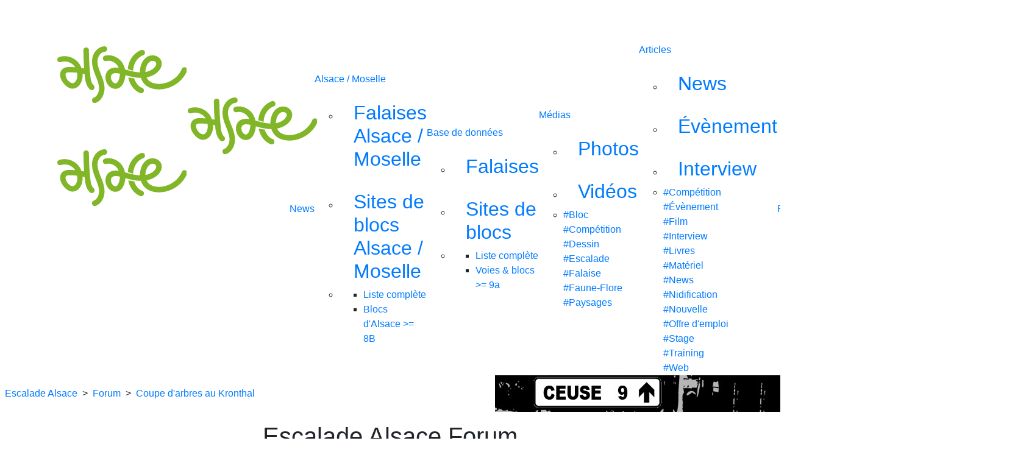

--- FILE ---
content_type: text/css; charset=utf-8
request_url: https://cdnjs.cloudflare.com/ajax/libs/ilyabirman-likely/3.1.0/likely.css
body_size: 2246
content:
/*!
 * Likely 3.1.0 by Nikolay Rys (linkedin.com/in/nikolay-rys), Ilya Birman (ilyabirman.net), and contributors.
 * Special thanks to Viktor Karpov (twitter.com/vitkarpov), Ivan Akulov (iamakulov.com), Evgeny Steblinsky (volter9.github.io), and Artem Sapegin (sapegin.me).
 */
/*!**************************************************************************************************************!*\
  !*** css ./node_modules/css-loader/dist/cjs.js!./node_modules/stylus-loader/dist/cjs.js!./source/index.styl ***!
  \**************************************************************************************************************/
/* Style options */
.likely {
  opacity: 0;
  transition: opacity 0.1s ease-in;
  display: inline-flex;
  flex-wrap: wrap;
  justify-content: center;
  font-size: 0 !important;
  text-indent: 0 !important;
}
.likely * {
  visibility: hidden;
  display: inline-block;
}
.likely_visible,
.likely_ready {
  opacity: 1;
}
.likely_visible *,
.likely_ready * {
  visibility: inherit;
}
.likely__button {
  position: relative;
  cursor: pointer;
  user-select: none;
  color: inherit;
}
.likely__counter {
  display: none;
  position: relative;
  text-align: center;
  background-size: 1px 1px;
  background-repeat: repeat-y;
  background-image: linear-gradient(to right, rgba(0,0,0,0.2) 0, rgba(0,0,0,0) 0.5px, rgba(0,0,0,0) 100%);
}
.likely__widget,
.likely__widget:visited {
  all: initial;
/* Restore styles after reset */
  display: inline-block;
  position: relative;
  white-space: nowrap;
  color: #000;
  background: rgba(231,231,231,0.8);
  transition: background 0.33s ease-out, color 0.33s ease-out, fill 0.33s ease-out;
/*** End of restore styles ***/
}
.likely__widget:hover,
.likely__widget:visited:hover,
.likely__widget:active,
.likely__widget:visited:active,
.likely__widget:focus,
.likely__widget:visited:focus {
  transition: none;
  cursor: pointer;
}
@media (hover: none) {
  .likely__widget:hover,
  .likely__widget:visited:hover,
  .likely__widget:active,
  .likely__widget:visited:active,
  .likely__widget:focus,
  .likely__widget:visited:focus {
    transition: background 0.33s ease-out, color 0.33s ease-out, fill 0.33s ease-out;
    cursor: unset;
  }
}
.likely__icon {
  position: relative;
  text-align: left;
}
.likely svg {
  position: absolute;
  left: 50%;
  top: 50%;
  transform: translate(-50%, -50%);
}
.likely__button,
.likely__counter {
  font-weight: normal;
  font-family: Helvetica Neue, Arial, sans-serif;
  text-decoration: none;
  text-rendering: optimizeLegibility;
  -webkit-font-smoothing: antialiased;
  -moz-osx-font-smoothing: grayscale;
  margin: 0;
  outline: 0;
  line-height: inherit;
  cursor: inherit;
}
.likely__button:empty {
  display: none;
}
.likely_ready .likely__counter {
  display: inline-block;
}
.likely_ready .likely__counter_empty {
  display: none;
}
.likely__widget,
.likely__widget:visited,
.likely__icon,
.likely__button,
.likely__counter {
  vertical-align: top;
}
/* Mixins */
.likely-light .likely__widget,
.likely-dark-theme .likely__widget,
.likely-light .likely__widget:visited,
.likely-dark-theme .likely__widget:visited {
  color: #fff;
  fill: #fff;
  background: rgba(236,236,236,0.16);
  text-shadow: rgba(0,0,0,0.2) 0 0 0.33em;
}
.likely-light .likely__counter,
.likely-dark-theme .likely__counter {
  background-image: linear-gradient(to right, rgba(255,255,255,0.4) 0, rgba(255,255,255,0) 0.5px, rgba(255,255,255,0) 100%);
}
@media (prefers-color-scheme: dark) {
  .likely-color-theme-based .likely__widget,
  .likely-color-theme-based .likely__widget:visited {
    color: #fff;
    fill: #fff;
    background: rgba(236,236,236,0.16);
    text-shadow: rgba(0,0,0,0.2) 0 0 0.33em;
  }
  .likely-color-theme-based .likely__counter {
    background-image: linear-gradient(to right, rgba(255,255,255,0.4) 0, rgba(255,255,255,0) 0.5px, rgba(255,255,255,0) 100%);
  }
}
.likely__widget_facebook,
.likely__widget_facebook:visited {
  fill: #1877f2;
}
.likely__widget_facebook:hover,
.likely__widget_facebook:visited:hover,
.likely__widget_facebook:active,
.likely__widget_facebook:visited:active,
.likely__widget_facebook:focus,
.likely__widget_facebook:visited:focus {
  all: initial;
/* Restore styles after reset */
  fill: #1877f2;
  transition: none;
  cursor: pointer;
/*** End of restore styles ***/
  background: rgba(197,221,251,0.8);
}
@media (hover: none) {
  .likely__widget_facebook:hover,
  .likely__widget_facebook:visited:hover,
  .likely__widget_facebook:active,
  .likely__widget_facebook:visited:active,
  .likely__widget_facebook:focus,
  .likely__widget_facebook:visited:focus {
    transition: widget-transition;
    cursor: unset;
    background: rgba(231,231,231,0.8);
  }
}
.likely-light .likely__widget_facebook:hover,
.likely-dark-theme .likely__widget_facebook:hover,
.likely-light .likely__widget_facebook:visited:hover,
.likely-dark-theme .likely__widget_facebook:visited:hover,
.likely-light .likely__widget_facebook:active,
.likely-dark-theme .likely__widget_facebook:active,
.likely-light .likely__widget_facebook:visited:active,
.likely-dark-theme .likely__widget_facebook:visited:active,
.likely-light .likely__widget_facebook:focus,
.likely-dark-theme .likely__widget_facebook:focus,
.likely-light .likely__widget_facebook:visited:focus,
.likely-dark-theme .likely__widget_facebook:visited:focus {
  text-shadow: #1877f2 0 0 0.25em;
  background: rgba(24,119,242,0.7);
}
@media (hover: none) {
  .likely-light .likely__widget_facebook:hover,
  .likely-dark-theme .likely__widget_facebook:hover,
  .likely-light .likely__widget_facebook:visited:hover,
  .likely-dark-theme .likely__widget_facebook:visited:hover,
  .likely-light .likely__widget_facebook:active,
  .likely-dark-theme .likely__widget_facebook:active,
  .likely-light .likely__widget_facebook:visited:active,
  .likely-dark-theme .likely__widget_facebook:visited:active,
  .likely-light .likely__widget_facebook:focus,
  .likely-dark-theme .likely__widget_facebook:focus,
  .likely-light .likely__widget_facebook:visited:focus,
  .likely-dark-theme .likely__widget_facebook:visited:focus {
    text-shadow: rgba(0,0,0,0.2) 0 0 0.33em;
    background: rgba(236,236,236,0.16);
  }
}
@media (prefers-color-scheme: dark) {
  .likely-color-theme-based .likely__widget_facebook:hover,
  .likely-color-theme-based .likely__widget_facebook:visited:hover,
  .likely-color-theme-based .likely__widget_facebook:active,
  .likely-color-theme-based .likely__widget_facebook:visited:active,
  .likely-color-theme-based .likely__widget_facebook:focus,
  .likely-color-theme-based .likely__widget_facebook:visited:focus {
    text-shadow: #1877f2 0 0 0.25em;
    background: rgba(24,119,242,0.7);
  }
}
@media (prefers-color-scheme: dark) and (hover: none) {
  .likely-color-theme-based .likely__widget_facebook:hover,
  .likely-color-theme-based .likely__widget_facebook:visited:hover,
  .likely-color-theme-based .likely__widget_facebook:active,
  .likely-color-theme-based .likely__widget_facebook:visited:active,
  .likely-color-theme-based .likely__widget_facebook:focus,
  .likely-color-theme-based .likely__widget_facebook:visited:focus {
    text-shadow: rgba(0,0,0,0.2) 0 0 0.33em;
    background: rgba(236,236,236,0.16);
  }
}
.likely__widget_linkedin,
.likely__widget_linkedin:visited {
  fill: #0a66c2;
}
.likely__widget_linkedin:hover,
.likely__widget_linkedin:visited:hover,
.likely__widget_linkedin:active,
.likely__widget_linkedin:visited:active,
.likely__widget_linkedin:focus,
.likely__widget_linkedin:visited:focus {
  all: initial;
/* Restore styles after reset */
  fill: #0a66c2;
  transition: none;
  cursor: pointer;
/*** End of restore styles ***/
  background: rgba(193,216,239,0.8);
}
@media (hover: none) {
  .likely__widget_linkedin:hover,
  .likely__widget_linkedin:visited:hover,
  .likely__widget_linkedin:active,
  .likely__widget_linkedin:visited:active,
  .likely__widget_linkedin:focus,
  .likely__widget_linkedin:visited:focus {
    transition: widget-transition;
    cursor: unset;
    background: rgba(231,231,231,0.8);
  }
}
.likely-light .likely__widget_linkedin:hover,
.likely-dark-theme .likely__widget_linkedin:hover,
.likely-light .likely__widget_linkedin:visited:hover,
.likely-dark-theme .likely__widget_linkedin:visited:hover,
.likely-light .likely__widget_linkedin:active,
.likely-dark-theme .likely__widget_linkedin:active,
.likely-light .likely__widget_linkedin:visited:active,
.likely-dark-theme .likely__widget_linkedin:visited:active,
.likely-light .likely__widget_linkedin:focus,
.likely-dark-theme .likely__widget_linkedin:focus,
.likely-light .likely__widget_linkedin:visited:focus,
.likely-dark-theme .likely__widget_linkedin:visited:focus {
  text-shadow: #0a66c2 0 0 0.25em;
  background: rgba(10,102,194,0.7);
}
@media (hover: none) {
  .likely-light .likely__widget_linkedin:hover,
  .likely-dark-theme .likely__widget_linkedin:hover,
  .likely-light .likely__widget_linkedin:visited:hover,
  .likely-dark-theme .likely__widget_linkedin:visited:hover,
  .likely-light .likely__widget_linkedin:active,
  .likely-dark-theme .likely__widget_linkedin:active,
  .likely-light .likely__widget_linkedin:visited:active,
  .likely-dark-theme .likely__widget_linkedin:visited:active,
  .likely-light .likely__widget_linkedin:focus,
  .likely-dark-theme .likely__widget_linkedin:focus,
  .likely-light .likely__widget_linkedin:visited:focus,
  .likely-dark-theme .likely__widget_linkedin:visited:focus {
    text-shadow: rgba(0,0,0,0.2) 0 0 0.33em;
    background: rgba(236,236,236,0.16);
  }
}
@media (prefers-color-scheme: dark) {
  .likely-color-theme-based .likely__widget_linkedin:hover,
  .likely-color-theme-based .likely__widget_linkedin:visited:hover,
  .likely-color-theme-based .likely__widget_linkedin:active,
  .likely-color-theme-based .likely__widget_linkedin:visited:active,
  .likely-color-theme-based .likely__widget_linkedin:focus,
  .likely-color-theme-based .likely__widget_linkedin:visited:focus {
    text-shadow: #0a66c2 0 0 0.25em;
    background: rgba(10,102,194,0.7);
  }
}
@media (prefers-color-scheme: dark) and (hover: none) {
  .likely-color-theme-based .likely__widget_linkedin:hover,
  .likely-color-theme-based .likely__widget_linkedin:visited:hover,
  .likely-color-theme-based .likely__widget_linkedin:active,
  .likely-color-theme-based .likely__widget_linkedin:visited:active,
  .likely-color-theme-based .likely__widget_linkedin:focus,
  .likely-color-theme-based .likely__widget_linkedin:visited:focus {
    text-shadow: rgba(0,0,0,0.2) 0 0 0.33em;
    background: rgba(236,236,236,0.16);
  }
}
.likely__widget_odnoklassniki,
.likely__widget_odnoklassniki:visited {
  fill: #ee8208;
}
.likely__widget_odnoklassniki:hover,
.likely__widget_odnoklassniki:visited:hover,
.likely__widget_odnoklassniki:active,
.likely__widget_odnoklassniki:visited:active,
.likely__widget_odnoklassniki:focus,
.likely__widget_odnoklassniki:visited:focus {
  all: initial;
/* Restore styles after reset */
  fill: #ee8208;
  transition: none;
  cursor: pointer;
/*** End of restore styles ***/
  background: rgba(250,223,193,0.8);
}
@media (hover: none) {
  .likely__widget_odnoklassniki:hover,
  .likely__widget_odnoklassniki:visited:hover,
  .likely__widget_odnoklassniki:active,
  .likely__widget_odnoklassniki:visited:active,
  .likely__widget_odnoklassniki:focus,
  .likely__widget_odnoklassniki:visited:focus {
    transition: widget-transition;
    cursor: unset;
    background: rgba(231,231,231,0.8);
  }
}
.likely-light .likely__widget_odnoklassniki:hover,
.likely-dark-theme .likely__widget_odnoklassniki:hover,
.likely-light .likely__widget_odnoklassniki:visited:hover,
.likely-dark-theme .likely__widget_odnoklassniki:visited:hover,
.likely-light .likely__widget_odnoklassniki:active,
.likely-dark-theme .likely__widget_odnoklassniki:active,
.likely-light .likely__widget_odnoklassniki:visited:active,
.likely-dark-theme .likely__widget_odnoklassniki:visited:active,
.likely-light .likely__widget_odnoklassniki:focus,
.likely-dark-theme .likely__widget_odnoklassniki:focus,
.likely-light .likely__widget_odnoklassniki:visited:focus,
.likely-dark-theme .likely__widget_odnoklassniki:visited:focus {
  text-shadow: #ee8208 0 0 0.25em;
  background: rgba(238,130,8,0.7);
}
@media (hover: none) {
  .likely-light .likely__widget_odnoklassniki:hover,
  .likely-dark-theme .likely__widget_odnoklassniki:hover,
  .likely-light .likely__widget_odnoklassniki:visited:hover,
  .likely-dark-theme .likely__widget_odnoklassniki:visited:hover,
  .likely-light .likely__widget_odnoklassniki:active,
  .likely-dark-theme .likely__widget_odnoklassniki:active,
  .likely-light .likely__widget_odnoklassniki:visited:active,
  .likely-dark-theme .likely__widget_odnoklassniki:visited:active,
  .likely-light .likely__widget_odnoklassniki:focus,
  .likely-dark-theme .likely__widget_odnoklassniki:focus,
  .likely-light .likely__widget_odnoklassniki:visited:focus,
  .likely-dark-theme .likely__widget_odnoklassniki:visited:focus {
    text-shadow: rgba(0,0,0,0.2) 0 0 0.33em;
    background: rgba(236,236,236,0.16);
  }
}
@media (prefers-color-scheme: dark) {
  .likely-color-theme-based .likely__widget_odnoklassniki:hover,
  .likely-color-theme-based .likely__widget_odnoklassniki:visited:hover,
  .likely-color-theme-based .likely__widget_odnoklassniki:active,
  .likely-color-theme-based .likely__widget_odnoklassniki:visited:active,
  .likely-color-theme-based .likely__widget_odnoklassniki:focus,
  .likely-color-theme-based .likely__widget_odnoklassniki:visited:focus {
    text-shadow: #ee8208 0 0 0.25em;
    background: rgba(238,130,8,0.7);
  }
}
@media (prefers-color-scheme: dark) and (hover: none) {
  .likely-color-theme-based .likely__widget_odnoklassniki:hover,
  .likely-color-theme-based .likely__widget_odnoklassniki:visited:hover,
  .likely-color-theme-based .likely__widget_odnoklassniki:active,
  .likely-color-theme-based .likely__widget_odnoklassniki:visited:active,
  .likely-color-theme-based .likely__widget_odnoklassniki:focus,
  .likely-color-theme-based .likely__widget_odnoklassniki:visited:focus {
    text-shadow: rgba(0,0,0,0.2) 0 0 0.33em;
    background: rgba(236,236,236,0.16);
  }
}
.likely__widget_pinterest,
.likely__widget_pinterest:visited {
  fill: #e60019;
}
.likely__widget_pinterest:hover,
.likely__widget_pinterest:visited:hover,
.likely__widget_pinterest:active,
.likely__widget_pinterest:visited:active,
.likely__widget_pinterest:focus,
.likely__widget_pinterest:visited:focus {
  all: initial;
/* Restore styles after reset */
  fill: #e60019;
  transition: none;
  cursor: pointer;
/*** End of restore styles ***/
  background: rgba(248,191,197,0.8);
}
@media (hover: none) {
  .likely__widget_pinterest:hover,
  .likely__widget_pinterest:visited:hover,
  .likely__widget_pinterest:active,
  .likely__widget_pinterest:visited:active,
  .likely__widget_pinterest:focus,
  .likely__widget_pinterest:visited:focus {
    transition: widget-transition;
    cursor: unset;
    background: rgba(231,231,231,0.8);
  }
}
.likely-light .likely__widget_pinterest:hover,
.likely-dark-theme .likely__widget_pinterest:hover,
.likely-light .likely__widget_pinterest:visited:hover,
.likely-dark-theme .likely__widget_pinterest:visited:hover,
.likely-light .likely__widget_pinterest:active,
.likely-dark-theme .likely__widget_pinterest:active,
.likely-light .likely__widget_pinterest:visited:active,
.likely-dark-theme .likely__widget_pinterest:visited:active,
.likely-light .likely__widget_pinterest:focus,
.likely-dark-theme .likely__widget_pinterest:focus,
.likely-light .likely__widget_pinterest:visited:focus,
.likely-dark-theme .likely__widget_pinterest:visited:focus {
  text-shadow: #e60019 0 0 0.25em;
  background: rgba(230,0,25,0.7);
}
@media (hover: none) {
  .likely-light .likely__widget_pinterest:hover,
  .likely-dark-theme .likely__widget_pinterest:hover,
  .likely-light .likely__widget_pinterest:visited:hover,
  .likely-dark-theme .likely__widget_pinterest:visited:hover,
  .likely-light .likely__widget_pinterest:active,
  .likely-dark-theme .likely__widget_pinterest:active,
  .likely-light .likely__widget_pinterest:visited:active,
  .likely-dark-theme .likely__widget_pinterest:visited:active,
  .likely-light .likely__widget_pinterest:focus,
  .likely-dark-theme .likely__widget_pinterest:focus,
  .likely-light .likely__widget_pinterest:visited:focus,
  .likely-dark-theme .likely__widget_pinterest:visited:focus {
    text-shadow: rgba(0,0,0,0.2) 0 0 0.33em;
    background: rgba(236,236,236,0.16);
  }
}
@media (prefers-color-scheme: dark) {
  .likely-color-theme-based .likely__widget_pinterest:hover,
  .likely-color-theme-based .likely__widget_pinterest:visited:hover,
  .likely-color-theme-based .likely__widget_pinterest:active,
  .likely-color-theme-based .likely__widget_pinterest:visited:active,
  .likely-color-theme-based .likely__widget_pinterest:focus,
  .likely-color-theme-based .likely__widget_pinterest:visited:focus {
    text-shadow: #e60019 0 0 0.25em;
    background: rgba(230,0,25,0.7);
  }
}
@media (prefers-color-scheme: dark) and (hover: none) {
  .likely-color-theme-based .likely__widget_pinterest:hover,
  .likely-color-theme-based .likely__widget_pinterest:visited:hover,
  .likely-color-theme-based .likely__widget_pinterest:active,
  .likely-color-theme-based .likely__widget_pinterest:visited:active,
  .likely-color-theme-based .likely__widget_pinterest:focus,
  .likely-color-theme-based .likely__widget_pinterest:visited:focus {
    text-shadow: rgba(0,0,0,0.2) 0 0 0.33em;
    background: rgba(236,236,236,0.16);
  }
}
.likely__widget_reddit,
.likely__widget_reddit:visited {
  fill: #ff4501;
}
.likely__widget_reddit:hover,
.likely__widget_reddit:visited:hover,
.likely__widget_reddit:active,
.likely__widget_reddit:visited:active,
.likely__widget_reddit:focus,
.likely__widget_reddit:visited:focus {
  all: initial;
/* Restore styles after reset */
  fill: #ff4501;
  transition: none;
  cursor: pointer;
/*** End of restore styles ***/
  background: rgba(255,208,191,0.8);
}
@media (hover: none) {
  .likely__widget_reddit:hover,
  .likely__widget_reddit:visited:hover,
  .likely__widget_reddit:active,
  .likely__widget_reddit:visited:active,
  .likely__widget_reddit:focus,
  .likely__widget_reddit:visited:focus {
    transition: widget-transition;
    cursor: unset;
    background: rgba(231,231,231,0.8);
  }
}
.likely-light .likely__widget_reddit:hover,
.likely-dark-theme .likely__widget_reddit:hover,
.likely-light .likely__widget_reddit:visited:hover,
.likely-dark-theme .likely__widget_reddit:visited:hover,
.likely-light .likely__widget_reddit:active,
.likely-dark-theme .likely__widget_reddit:active,
.likely-light .likely__widget_reddit:visited:active,
.likely-dark-theme .likely__widget_reddit:visited:active,
.likely-light .likely__widget_reddit:focus,
.likely-dark-theme .likely__widget_reddit:focus,
.likely-light .likely__widget_reddit:visited:focus,
.likely-dark-theme .likely__widget_reddit:visited:focus {
  text-shadow: #ff4501 0 0 0.25em;
  background: rgba(255,69,1,0.7);
}
@media (hover: none) {
  .likely-light .likely__widget_reddit:hover,
  .likely-dark-theme .likely__widget_reddit:hover,
  .likely-light .likely__widget_reddit:visited:hover,
  .likely-dark-theme .likely__widget_reddit:visited:hover,
  .likely-light .likely__widget_reddit:active,
  .likely-dark-theme .likely__widget_reddit:active,
  .likely-light .likely__widget_reddit:visited:active,
  .likely-dark-theme .likely__widget_reddit:visited:active,
  .likely-light .likely__widget_reddit:focus,
  .likely-dark-theme .likely__widget_reddit:focus,
  .likely-light .likely__widget_reddit:visited:focus,
  .likely-dark-theme .likely__widget_reddit:visited:focus {
    text-shadow: rgba(0,0,0,0.2) 0 0 0.33em;
    background: rgba(236,236,236,0.16);
  }
}
@media (prefers-color-scheme: dark) {
  .likely-color-theme-based .likely__widget_reddit:hover,
  .likely-color-theme-based .likely__widget_reddit:visited:hover,
  .likely-color-theme-based .likely__widget_reddit:active,
  .likely-color-theme-based .likely__widget_reddit:visited:active,
  .likely-color-theme-based .likely__widget_reddit:focus,
  .likely-color-theme-based .likely__widget_reddit:visited:focus {
    text-shadow: #ff4501 0 0 0.25em;
    background: rgba(255,69,1,0.7);
  }
}
@media (prefers-color-scheme: dark) and (hover: none) {
  .likely-color-theme-based .likely__widget_reddit:hover,
  .likely-color-theme-based .likely__widget_reddit:visited:hover,
  .likely-color-theme-based .likely__widget_reddit:active,
  .likely-color-theme-based .likely__widget_reddit:visited:active,
  .likely-color-theme-based .likely__widget_reddit:focus,
  .likely-color-theme-based .likely__widget_reddit:visited:focus {
    text-shadow: rgba(0,0,0,0.2) 0 0 0.33em;
    background: rgba(236,236,236,0.16);
  }
}
.likely__widget_telegram,
.likely__widget_telegram:visited {
  fill: #35a3dc;
}
.likely__widget_telegram:hover,
.likely__widget_telegram:visited:hover,
.likely__widget_telegram:active,
.likely__widget_telegram:visited:active,
.likely__widget_telegram:focus,
.likely__widget_telegram:visited:focus {
  all: initial;
/* Restore styles after reset */
  fill: #35a3dc;
  transition: none;
  cursor: pointer;
/*** End of restore styles ***/
  background: rgba(204,232,246,0.8);
}
@media (hover: none) {
  .likely__widget_telegram:hover,
  .likely__widget_telegram:visited:hover,
  .likely__widget_telegram:active,
  .likely__widget_telegram:visited:active,
  .likely__widget_telegram:focus,
  .likely__widget_telegram:visited:focus {
    transition: widget-transition;
    cursor: unset;
    background: rgba(231,231,231,0.8);
  }
}
.likely-light .likely__widget_telegram:hover,
.likely-dark-theme .likely__widget_telegram:hover,
.likely-light .likely__widget_telegram:visited:hover,
.likely-dark-theme .likely__widget_telegram:visited:hover,
.likely-light .likely__widget_telegram:active,
.likely-dark-theme .likely__widget_telegram:active,
.likely-light .likely__widget_telegram:visited:active,
.likely-dark-theme .likely__widget_telegram:visited:active,
.likely-light .likely__widget_telegram:focus,
.likely-dark-theme .likely__widget_telegram:focus,
.likely-light .likely__widget_telegram:visited:focus,
.likely-dark-theme .likely__widget_telegram:visited:focus {
  text-shadow: #35a3dc 0 0 0.25em;
  background: rgba(53,163,220,0.7);
}
@media (hover: none) {
  .likely-light .likely__widget_telegram:hover,
  .likely-dark-theme .likely__widget_telegram:hover,
  .likely-light .likely__widget_telegram:visited:hover,
  .likely-dark-theme .likely__widget_telegram:visited:hover,
  .likely-light .likely__widget_telegram:active,
  .likely-dark-theme .likely__widget_telegram:active,
  .likely-light .likely__widget_telegram:visited:active,
  .likely-dark-theme .likely__widget_telegram:visited:active,
  .likely-light .likely__widget_telegram:focus,
  .likely-dark-theme .likely__widget_telegram:focus,
  .likely-light .likely__widget_telegram:visited:focus,
  .likely-dark-theme .likely__widget_telegram:visited:focus {
    text-shadow: rgba(0,0,0,0.2) 0 0 0.33em;
    background: rgba(236,236,236,0.16);
  }
}
@media (prefers-color-scheme: dark) {
  .likely-color-theme-based .likely__widget_telegram:hover,
  .likely-color-theme-based .likely__widget_telegram:visited:hover,
  .likely-color-theme-based .likely__widget_telegram:active,
  .likely-color-theme-based .likely__widget_telegram:visited:active,
  .likely-color-theme-based .likely__widget_telegram:focus,
  .likely-color-theme-based .likely__widget_telegram:visited:focus {
    text-shadow: #35a3dc 0 0 0.25em;
    background: rgba(53,163,220,0.7);
  }
}
@media (prefers-color-scheme: dark) and (hover: none) {
  .likely-color-theme-based .likely__widget_telegram:hover,
  .likely-color-theme-based .likely__widget_telegram:visited:hover,
  .likely-color-theme-based .likely__widget_telegram:active,
  .likely-color-theme-based .likely__widget_telegram:visited:active,
  .likely-color-theme-based .likely__widget_telegram:focus,
  .likely-color-theme-based .likely__widget_telegram:visited:focus {
    text-shadow: rgba(0,0,0,0.2) 0 0 0.33em;
    background: rgba(236,236,236,0.16);
  }
}
.likely__widget_twitter,
.likely__widget_twitter:visited {
  fill: #1da1f2;
}
.likely__widget_twitter:hover,
.likely__widget_twitter:visited:hover,
.likely__widget_twitter:active,
.likely__widget_twitter:visited:active,
.likely__widget_twitter:focus,
.likely__widget_twitter:visited:focus {
  all: initial;
/* Restore styles after reset */
  fill: #1da1f2;
  transition: none;
  cursor: pointer;
/*** End of restore styles ***/
  background: rgba(198,231,251,0.8);
}
@media (hover: none) {
  .likely__widget_twitter:hover,
  .likely__widget_twitter:visited:hover,
  .likely__widget_twitter:active,
  .likely__widget_twitter:visited:active,
  .likely__widget_twitter:focus,
  .likely__widget_twitter:visited:focus {
    transition: widget-transition;
    cursor: unset;
    background: rgba(231,231,231,0.8);
  }
}
.likely-light .likely__widget_twitter:hover,
.likely-dark-theme .likely__widget_twitter:hover,
.likely-light .likely__widget_twitter:visited:hover,
.likely-dark-theme .likely__widget_twitter:visited:hover,
.likely-light .likely__widget_twitter:active,
.likely-dark-theme .likely__widget_twitter:active,
.likely-light .likely__widget_twitter:visited:active,
.likely-dark-theme .likely__widget_twitter:visited:active,
.likely-light .likely__widget_twitter:focus,
.likely-dark-theme .likely__widget_twitter:focus,
.likely-light .likely__widget_twitter:visited:focus,
.likely-dark-theme .likely__widget_twitter:visited:focus {
  text-shadow: #1da1f2 0 0 0.25em;
  background: rgba(29,161,242,0.7);
}
@media (hover: none) {
  .likely-light .likely__widget_twitter:hover,
  .likely-dark-theme .likely__widget_twitter:hover,
  .likely-light .likely__widget_twitter:visited:hover,
  .likely-dark-theme .likely__widget_twitter:visited:hover,
  .likely-light .likely__widget_twitter:active,
  .likely-dark-theme .likely__widget_twitter:active,
  .likely-light .likely__widget_twitter:visited:active,
  .likely-dark-theme .likely__widget_twitter:visited:active,
  .likely-light .likely__widget_twitter:focus,
  .likely-dark-theme .likely__widget_twitter:focus,
  .likely-light .likely__widget_twitter:visited:focus,
  .likely-dark-theme .likely__widget_twitter:visited:focus {
    text-shadow: rgba(0,0,0,0.2) 0 0 0.33em;
    background: rgba(236,236,236,0.16);
  }
}
@media (prefers-color-scheme: dark) {
  .likely-color-theme-based .likely__widget_twitter:hover,
  .likely-color-theme-based .likely__widget_twitter:visited:hover,
  .likely-color-theme-based .likely__widget_twitter:active,
  .likely-color-theme-based .likely__widget_twitter:visited:active,
  .likely-color-theme-based .likely__widget_twitter:focus,
  .likely-color-theme-based .likely__widget_twitter:visited:focus {
    text-shadow: #1da1f2 0 0 0.25em;
    background: rgba(29,161,242,0.7);
  }
}
@media (prefers-color-scheme: dark) and (hover: none) {
  .likely-color-theme-based .likely__widget_twitter:hover,
  .likely-color-theme-based .likely__widget_twitter:visited:hover,
  .likely-color-theme-based .likely__widget_twitter:active,
  .likely-color-theme-based .likely__widget_twitter:visited:active,
  .likely-color-theme-based .likely__widget_twitter:focus,
  .likely-color-theme-based .likely__widget_twitter:visited:focus {
    text-shadow: rgba(0,0,0,0.2) 0 0 0.33em;
    background: rgba(236,236,236,0.16);
  }
}
.likely__widget_viber,
.likely__widget_viber:visited {
  fill: #7360f2;
}
.likely__widget_viber:hover,
.likely__widget_viber:visited:hover,
.likely__widget_viber:active,
.likely__widget_viber:visited:active,
.likely__widget_viber:focus,
.likely__widget_viber:visited:focus {
  all: initial;
/* Restore styles after reset */
  fill: #7360f2;
  transition: none;
  cursor: pointer;
/*** End of restore styles ***/
  background: rgba(220,215,251,0.8);
}
@media (hover: none) {
  .likely__widget_viber:hover,
  .likely__widget_viber:visited:hover,
  .likely__widget_viber:active,
  .likely__widget_viber:visited:active,
  .likely__widget_viber:focus,
  .likely__widget_viber:visited:focus {
    transition: widget-transition;
    cursor: unset;
    background: rgba(231,231,231,0.8);
  }
}
.likely-light .likely__widget_viber:hover,
.likely-dark-theme .likely__widget_viber:hover,
.likely-light .likely__widget_viber:visited:hover,
.likely-dark-theme .likely__widget_viber:visited:hover,
.likely-light .likely__widget_viber:active,
.likely-dark-theme .likely__widget_viber:active,
.likely-light .likely__widget_viber:visited:active,
.likely-dark-theme .likely__widget_viber:visited:active,
.likely-light .likely__widget_viber:focus,
.likely-dark-theme .likely__widget_viber:focus,
.likely-light .likely__widget_viber:visited:focus,
.likely-dark-theme .likely__widget_viber:visited:focus {
  text-shadow: #7360f2 0 0 0.25em;
  background: rgba(115,96,242,0.7);
}
@media (hover: none) {
  .likely-light .likely__widget_viber:hover,
  .likely-dark-theme .likely__widget_viber:hover,
  .likely-light .likely__widget_viber:visited:hover,
  .likely-dark-theme .likely__widget_viber:visited:hover,
  .likely-light .likely__widget_viber:active,
  .likely-dark-theme .likely__widget_viber:active,
  .likely-light .likely__widget_viber:visited:active,
  .likely-dark-theme .likely__widget_viber:visited:active,
  .likely-light .likely__widget_viber:focus,
  .likely-dark-theme .likely__widget_viber:focus,
  .likely-light .likely__widget_viber:visited:focus,
  .likely-dark-theme .likely__widget_viber:visited:focus {
    text-shadow: rgba(0,0,0,0.2) 0 0 0.33em;
    background: rgba(236,236,236,0.16);
  }
}
@media (prefers-color-scheme: dark) {
  .likely-color-theme-based .likely__widget_viber:hover,
  .likely-color-theme-based .likely__widget_viber:visited:hover,
  .likely-color-theme-based .likely__widget_viber:active,
  .likely-color-theme-based .likely__widget_viber:visited:active,
  .likely-color-theme-based .likely__widget_viber:focus,
  .likely-color-theme-based .likely__widget_viber:visited:focus {
    text-shadow: #7360f2 0 0 0.25em;
    background: rgba(115,96,242,0.7);
  }
}
@media (prefers-color-scheme: dark) and (hover: none) {
  .likely-color-theme-based .likely__widget_viber:hover,
  .likely-color-theme-based .likely__widget_viber:visited:hover,
  .likely-color-theme-based .likely__widget_viber:active,
  .likely-color-theme-based .likely__widget_viber:visited:active,
  .likely-color-theme-based .likely__widget_viber:focus,
  .likely-color-theme-based .likely__widget_viber:visited:focus {
    text-shadow: rgba(0,0,0,0.2) 0 0 0.33em;
    background: rgba(236,236,236,0.16);
  }
}
.likely__widget_vkontakte,
.likely__widget_vkontakte:visited {
  fill: #07f;
}
.likely__widget_vkontakte:hover,
.likely__widget_vkontakte:visited:hover,
.likely__widget_vkontakte:active,
.likely__widget_vkontakte:visited:active,
.likely__widget_vkontakte:focus,
.likely__widget_vkontakte:visited:focus {
  all: initial;
/* Restore styles after reset */
  fill: #07f;
  transition: none;
  cursor: pointer;
/*** End of restore styles ***/
  background: rgba(191,221,255,0.8);
}
@media (hover: none) {
  .likely__widget_vkontakte:hover,
  .likely__widget_vkontakte:visited:hover,
  .likely__widget_vkontakte:active,
  .likely__widget_vkontakte:visited:active,
  .likely__widget_vkontakte:focus,
  .likely__widget_vkontakte:visited:focus {
    transition: widget-transition;
    cursor: unset;
    background: rgba(231,231,231,0.8);
  }
}
.likely-light .likely__widget_vkontakte:hover,
.likely-dark-theme .likely__widget_vkontakte:hover,
.likely-light .likely__widget_vkontakte:visited:hover,
.likely-dark-theme .likely__widget_vkontakte:visited:hover,
.likely-light .likely__widget_vkontakte:active,
.likely-dark-theme .likely__widget_vkontakte:active,
.likely-light .likely__widget_vkontakte:visited:active,
.likely-dark-theme .likely__widget_vkontakte:visited:active,
.likely-light .likely__widget_vkontakte:focus,
.likely-dark-theme .likely__widget_vkontakte:focus,
.likely-light .likely__widget_vkontakte:visited:focus,
.likely-dark-theme .likely__widget_vkontakte:visited:focus {
  text-shadow: #07f 0 0 0.25em;
  background: rgba(0,119,255,0.7);
}
@media (hover: none) {
  .likely-light .likely__widget_vkontakte:hover,
  .likely-dark-theme .likely__widget_vkontakte:hover,
  .likely-light .likely__widget_vkontakte:visited:hover,
  .likely-dark-theme .likely__widget_vkontakte:visited:hover,
  .likely-light .likely__widget_vkontakte:active,
  .likely-dark-theme .likely__widget_vkontakte:active,
  .likely-light .likely__widget_vkontakte:visited:active,
  .likely-dark-theme .likely__widget_vkontakte:visited:active,
  .likely-light .likely__widget_vkontakte:focus,
  .likely-dark-theme .likely__widget_vkontakte:focus,
  .likely-light .likely__widget_vkontakte:visited:focus,
  .likely-dark-theme .likely__widget_vkontakte:visited:focus {
    text-shadow: rgba(0,0,0,0.2) 0 0 0.33em;
    background: rgba(236,236,236,0.16);
  }
}
@media (prefers-color-scheme: dark) {
  .likely-color-theme-based .likely__widget_vkontakte:hover,
  .likely-color-theme-based .likely__widget_vkontakte:visited:hover,
  .likely-color-theme-based .likely__widget_vkontakte:active,
  .likely-color-theme-based .likely__widget_vkontakte:visited:active,
  .likely-color-theme-based .likely__widget_vkontakte:focus,
  .likely-color-theme-based .likely__widget_vkontakte:visited:focus {
    text-shadow: #07f 0 0 0.25em;
    background: rgba(0,119,255,0.7);
  }
}
@media (prefers-color-scheme: dark) and (hover: none) {
  .likely-color-theme-based .likely__widget_vkontakte:hover,
  .likely-color-theme-based .likely__widget_vkontakte:visited:hover,
  .likely-color-theme-based .likely__widget_vkontakte:active,
  .likely-color-theme-based .likely__widget_vkontakte:visited:active,
  .likely-color-theme-based .likely__widget_vkontakte:focus,
  .likely-color-theme-based .likely__widget_vkontakte:visited:focus {
    text-shadow: rgba(0,0,0,0.2) 0 0 0.33em;
    background: rgba(236,236,236,0.16);
  }
}
.likely__widget_whatsapp,
.likely__widget_whatsapp:visited {
  fill: #25d366;
}
.likely__widget_whatsapp:hover,
.likely__widget_whatsapp:visited:hover,
.likely__widget_whatsapp:active,
.likely__widget_whatsapp:visited:active,
.likely__widget_whatsapp:focus,
.likely__widget_whatsapp:visited:focus {
  all: initial;
/* Restore styles after reset */
  fill: #25d366;
  transition: none;
  cursor: pointer;
/*** End of restore styles ***/
  background: rgba(200,244,216,0.8);
}
@media (hover: none) {
  .likely__widget_whatsapp:hover,
  .likely__widget_whatsapp:visited:hover,
  .likely__widget_whatsapp:active,
  .likely__widget_whatsapp:visited:active,
  .likely__widget_whatsapp:focus,
  .likely__widget_whatsapp:visited:focus {
    transition: widget-transition;
    cursor: unset;
    background: rgba(231,231,231,0.8);
  }
}
.likely-light .likely__widget_whatsapp:hover,
.likely-dark-theme .likely__widget_whatsapp:hover,
.likely-light .likely__widget_whatsapp:visited:hover,
.likely-dark-theme .likely__widget_whatsapp:visited:hover,
.likely-light .likely__widget_whatsapp:active,
.likely-dark-theme .likely__widget_whatsapp:active,
.likely-light .likely__widget_whatsapp:visited:active,
.likely-dark-theme .likely__widget_whatsapp:visited:active,
.likely-light .likely__widget_whatsapp:focus,
.likely-dark-theme .likely__widget_whatsapp:focus,
.likely-light .likely__widget_whatsapp:visited:focus,
.likely-dark-theme .likely__widget_whatsapp:visited:focus {
  text-shadow: #25d366 0 0 0.25em;
  background: rgba(37,211,102,0.7);
}
@media (hover: none) {
  .likely-light .likely__widget_whatsapp:hover,
  .likely-dark-theme .likely__widget_whatsapp:hover,
  .likely-light .likely__widget_whatsapp:visited:hover,
  .likely-dark-theme .likely__widget_whatsapp:visited:hover,
  .likely-light .likely__widget_whatsapp:active,
  .likely-dark-theme .likely__widget_whatsapp:active,
  .likely-light .likely__widget_whatsapp:visited:active,
  .likely-dark-theme .likely__widget_whatsapp:visited:active,
  .likely-light .likely__widget_whatsapp:focus,
  .likely-dark-theme .likely__widget_whatsapp:focus,
  .likely-light .likely__widget_whatsapp:visited:focus,
  .likely-dark-theme .likely__widget_whatsapp:visited:focus {
    text-shadow: rgba(0,0,0,0.2) 0 0 0.33em;
    background: rgba(236,236,236,0.16);
  }
}
@media (prefers-color-scheme: dark) {
  .likely-color-theme-based .likely__widget_whatsapp:hover,
  .likely-color-theme-based .likely__widget_whatsapp:visited:hover,
  .likely-color-theme-based .likely__widget_whatsapp:active,
  .likely-color-theme-based .likely__widget_whatsapp:visited:active,
  .likely-color-theme-based .likely__widget_whatsapp:focus,
  .likely-color-theme-based .likely__widget_whatsapp:visited:focus {
    text-shadow: #25d366 0 0 0.25em;
    background: rgba(37,211,102,0.7);
  }
}
@media (prefers-color-scheme: dark) and (hover: none) {
  .likely-color-theme-based .likely__widget_whatsapp:hover,
  .likely-color-theme-based .likely__widget_whatsapp:visited:hover,
  .likely-color-theme-based .likely__widget_whatsapp:active,
  .likely-color-theme-based .likely__widget_whatsapp:visited:active,
  .likely-color-theme-based .likely__widget_whatsapp:focus,
  .likely-color-theme-based .likely__widget_whatsapp:visited:focus {
    text-shadow: rgba(0,0,0,0.2) 0 0 0.33em;
    background: rgba(236,236,236,0.16);
  }
}
/* Size options */
.likely {
  gap: 10px;
}
.likely .likely__widget,
.likely .likely__widget:visited {
  line-height: 20px;
  font-size: 14px;
  border-radius: 3px;
  height: 22px;
}
.likely .likely__icon {
  width: 22px;
  height: 22px;
}
.likely .likely__button {
  padding: 1px 4px 1px 0;
}
.likely .likely__counter {
  padding: 1px 4px;
}
.likely svg {
  width: 16px;
  height: 16px;
}
.likely-big {
  gap: 12px;
}
.likely-big .likely__widget,
.likely-big .likely__widget:visited {
  line-height: 28px;
  font-size: 18px;
  border-radius: 4px;
  height: 32px;
}
.likely-big .likely__icon {
  width: 32px;
  height: 32px;
}
.likely-big .likely__button {
  padding: 2px 6px 2px 0;
}
.likely-big .likely__counter {
  padding: 2px 6px;
}
.likely-big svg {
  width: 24px;
  height: 24px;
}
.likely-small {
  gap: 8px;
}
.likely-small .likely__widget,
.likely-small .likely__widget:visited {
  line-height: 14px;
  font-size: 12px;
  border-radius: 2px;
  height: 18px;
}
.likely-small .likely__icon {
  width: 18px;
  height: 18px;
}
.likely-small .likely__button {
  padding: 2px 3px 2px 0;
}
.likely-small .likely__counter {
  padding: 2px 3px;
}
.likely-small svg {
  width: 12px;
  height: 12px;
}


/*# sourceMappingURL=likely.css.map*/